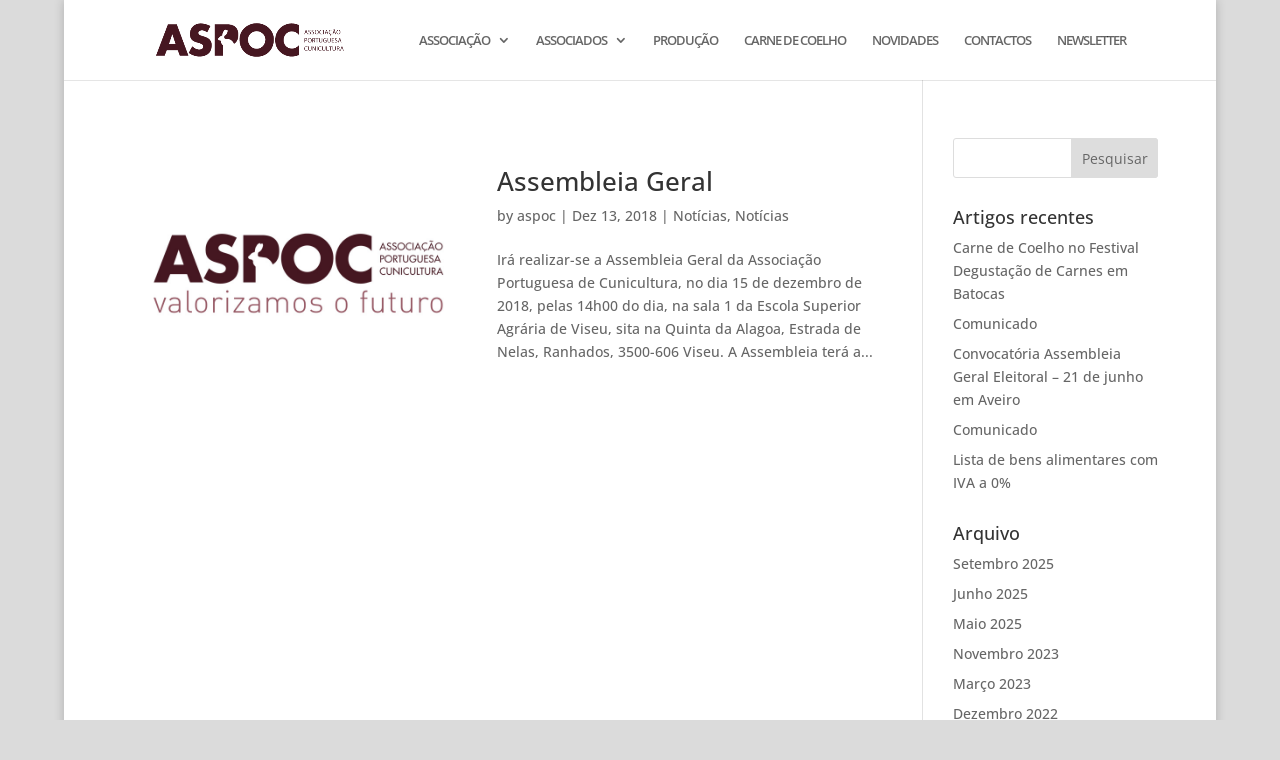

--- FILE ---
content_type: text/css
request_url: http://aspoc.pt/wp/wp-content/et-cache/global/et-divi-customizer-global.min.css?ver=1767801231
body_size: 1160
content:
#et_search_icon:hover,.mobile_menu_bar:before,.mobile_menu_bar:after,.et_toggle_slide_menu:after,.et-social-icon a:hover,.et_pb_sum,.et_pb_pricing li a,.et_pb_pricing_table_button,.et_overlay:before,.entry-summary p.price ins,.et_pb_member_social_links a:hover,.et_pb_widget li a:hover,.et_pb_filterable_portfolio .et_pb_portfolio_filters li a.active,.et_pb_filterable_portfolio .et_pb_portofolio_pagination ul li a.active,.et_pb_gallery .et_pb_gallery_pagination ul li a.active,.wp-pagenavi span.current,.wp-pagenavi a:hover,.nav-single a,.tagged_as a,.posted_in a{color:#461721}.et_pb_contact_submit,.et_password_protected_form .et_submit_button,.et_pb_bg_layout_light .et_pb_newsletter_button,.comment-reply-link,.form-submit .et_pb_button,.et_pb_bg_layout_light .et_pb_promo_button,.et_pb_bg_layout_light .et_pb_more_button,.et_pb_contact p input[type="checkbox"]:checked+label i:before,.et_pb_bg_layout_light.et_pb_module.et_pb_button{color:#461721}.footer-widget h4{color:#461721}.et-search-form,.nav li ul,.et_mobile_menu,.footer-widget li:before,.et_pb_pricing li:before,blockquote{border-color:#461721}.et_pb_counter_amount,.et_pb_featured_table .et_pb_pricing_heading,.et_quote_content,.et_link_content,.et_audio_content,.et_pb_post_slider.et_pb_bg_layout_dark,.et_slide_in_menu_container,.et_pb_contact p input[type="radio"]:checked+label i:before{background-color:#461721}a{color:#461721}.et_secondary_nav_enabled #page-container #top-header{background-color:#461721!important}#et-secondary-nav li ul{background-color:#461721}#top-menu li a{font-size:13px}body.et_vertical_nav .container.et_search_form_container .et-search-form input{font-size:13px!important}#top-menu li a,.et_search_form_container input{letter-spacing:-1px}.et_search_form_container input::-moz-placeholder{letter-spacing:-1px}.et_search_form_container input::-webkit-input-placeholder{letter-spacing:-1px}.et_search_form_container input:-ms-input-placeholder{letter-spacing:-1px}#main-footer .footer-widget h4,#main-footer .widget_block h1,#main-footer .widget_block h2,#main-footer .widget_block h3,#main-footer .widget_block h4,#main-footer .widget_block h5,#main-footer .widget_block h6{color:#461721}.footer-widget li:before{border-color:#461721}@media only screen and (min-width:981px){.et_pb_section{padding:3% 0}.et_pb_fullwidth_section{padding:0}#logo{max-height:42%}.et_pb_svg_logo #logo{height:42%}.et_fixed_nav #page-container .et-fixed-header#top-header{background-color:#461721!important}.et_fixed_nav #page-container .et-fixed-header#top-header #et-secondary-nav li ul{background-color:#461721}}@media only screen and (min-width:1350px){.et_pb_row{padding:27px 0}.et_pb_section{padding:40px 0}.single.et_pb_pagebuilder_layout.et_full_width_page .et_post_meta_wrapper{padding-top:81px}.et_pb_fullwidth_section{padding:0}}	h1,h2,h3,h4,h5,h6{font-family:'Open Sans',Helvetica,Arial,Lucida,sans-serif}body,input,textarea,select{font-family:'Open Sans',Helvetica,Arial,Lucida,sans-serif}.et_pb_post a img{width:350px;float:left;margin-right:25px}.et_pb_post{clear:both;padding-top:0px}@media only screen and (max-width:1270px){#et_mobile_nav_menu{display:block}#top-menu-nav,#top-menu{display:none}}.et_pb_blog_grid .et_pb_image_container img{min-width:99%;max-width:99.3%;height:auto;align-content:center;margin-left:1px}

--- FILE ---
content_type: text/plain
request_url: https://www.google-analytics.com/j/collect?v=1&_v=j102&a=694894691&t=pageview&_s=1&dl=http%3A%2F%2Faspoc.pt%2Fwp%2F2018%2F12%2F%3Fdoing_wp_cron%3D1714035013.3972508907318115234375&ul=en-us%40posix&dt=Archives%20%7C%20Aspoc&sr=1280x720&vp=1280x720&_u=IEBAAEABAAAAACAAI~&jid=1983751378&gjid=1327403808&cid=576754390.1769655444&tid=UA-5645582-47&_gid=980628094.1769655444&_r=1&_slc=1&z=915747837
body_size: -448
content:
2,cG-0L4S1D93Z7